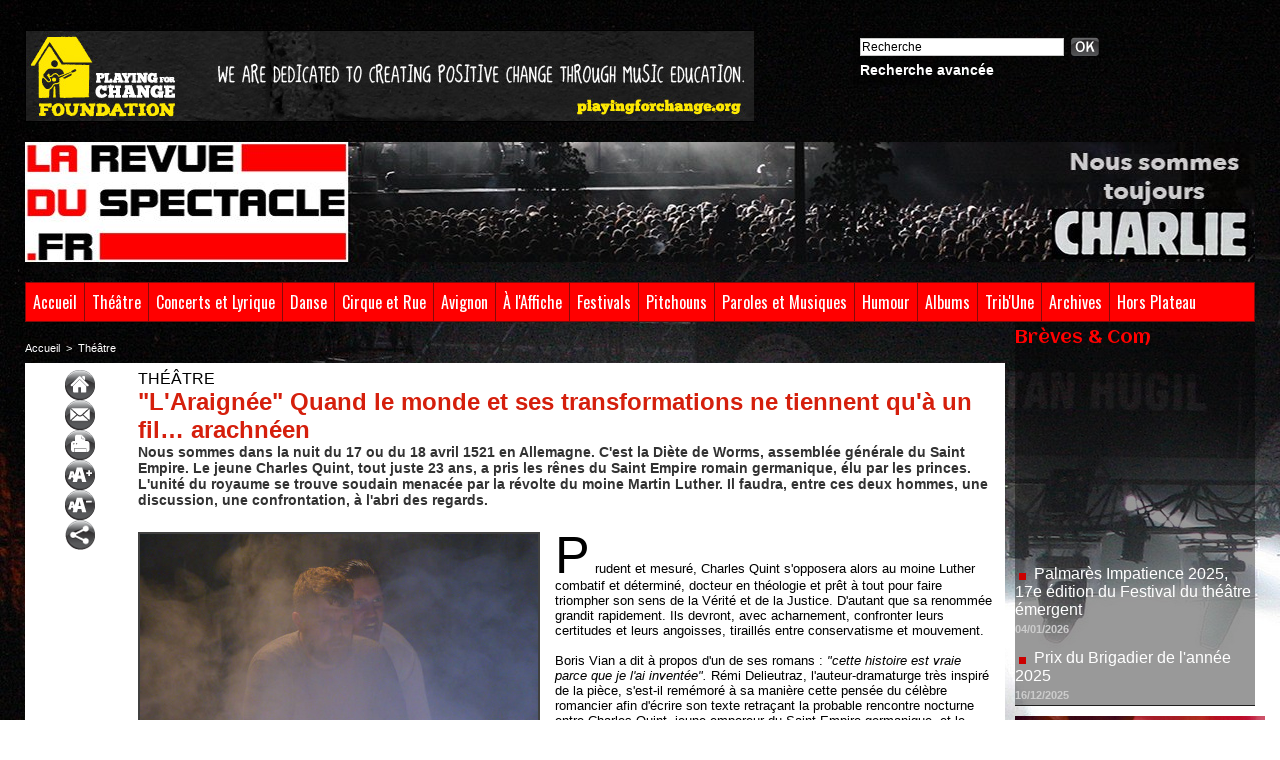

--- FILE ---
content_type: text/html; charset=UTF-8
request_url: https://www.larevueduspectacle.fr/L-Araignee-Quand-le-monde-et-ses-transformations-ne-tiennent-qu-a-un-fil-arachneen_a3538.html
body_size: 18596
content:
<!DOCTYPE html PUBLIC "-//W3C//DTD XHTML 1.0 Strict//EN" "http://www.w3.org/TR/xhtml1/DTD/xhtml1-strict.dtd">
<html xmlns="http://www.w3.org/1999/xhtml" xmlns:og="http://ogp.me/ns#"  xml:lang="fr" lang="fr">
<head>
<title>"L'Araignée" Quand le monde et ses transformations ne tiennent qu'à un fil… arachnéen</title>
 
<meta http-equiv="Content-Type" content="text/html; Charset=UTF-8" />
<meta name="author" lang="fr" content="Brigitte Corrigou" />
<meta name="keywords" content="araignée, Brigitte Corrigou, Charles Quint, chauveau, défense, diète, église, empire, germanique, gil chauveau, Hébertot, Julien Breda, la revue du spectacle, magazine, Martin Luther, Rémi Delieutraz, revue du spectacle, revueduspectacle, romain, scene, spectacle, studio, theatre, Worms" />
<meta name="description" content="Nous sommes dans la nuit du 17 ou du 18 avril 1521 en Allemagne. C'est la Diète de Worms, assemblée générale du Saint Empire. Le jeune Charles Quint, tout juste 23 ans, a pris les rênes du Sain..." />

<meta name="geo.position" content="48.6710424;2.3340589" />
<meta property="og:url" content="https://www.larevueduspectacle.fr/L-Araignee-Quand-le-monde-et-ses-transformations-ne-tiennent-qu-a-un-fil-arachneen_a3538.html" />
<meta name="image" property="og:image" content="https://www.larevueduspectacle.fr/photo/art/grande/71596404-49871205.jpg?v=1679669564" />
<meta property="og:type" content="article" />
<meta property="og:title" content="&quot;L'Araignée&quot; Quand le monde et ses transformations ne tiennent qu'à un fil… arachnéen" />
<meta property="og:description" content="Nous sommes dans la nuit du 17 ou du 18 avril 1521 en Allemagne. C'est la Diète de Worms, assemblée générale du Saint Empire. Le jeune Charles Quint, tout juste 23 ans, a pris les rênes du Saint Empire romain germanique, élu par les princes. L'unité du royaume se trouve soudain menacée par la..." />
<meta property="og:site_name" content="La Revue du Spectacle, le magazine des arts de la scène et du spectacle vivant. Infos théâtre, chanson, café-théâtre, cirque, arts de la rue, agenda, CD, etc." />
<meta property="twitter:card" content="summary_large_image" />
<meta property="twitter:image" content="https://www.larevueduspectacle.fr/photo/art/grande/71596404-49871205.jpg?v=1679669564" />
<meta property="twitter:title" content="&quot;L'Araignée&quot; Quand le monde et ses transformations ne tiennent qu'..." />
<meta property="twitter:description" content="Nous sommes dans la nuit du 17 ou du 18 avril 1521 en Allemagne. C'est la Diète de Worms, assemblée générale du Saint Empire. Le jeune Charles Quint, tout juste 23 ans, a pris les rênes du Sain..." />
<link rel="stylesheet" href="/var/style/style_1.css?v=1765908571" type="text/css" />
<link rel="stylesheet" media="only screen and (max-width : 800px)" href="/var/style/style_1101.css?v=1753028399" type="text/css" />
<link rel="stylesheet" href="/assets/css/gbfonts.min.css?v=1724246908" type="text/css">
<meta id="viewport" name="viewport" content="width=device-width, initial-scale=1.0, maximum-scale=1.0" />
<link id="css-responsive" rel="stylesheet" href="/_public/css/responsive.min.css?v=1731587507" type="text/css" />
<link rel="stylesheet" media="only screen and (max-width : 800px)" href="/var/style/style_1101_responsive.css?v=1753028399" type="text/css" />
<link rel="stylesheet" href="/var/style/style.3927778.css?v=1622214709" type="text/css" />
<link rel="stylesheet" href="/var/style/style.3927783.css?v=1331720497" type="text/css" />
<link href="https://fonts.googleapis.com/css?family=Oswald|Aclonica|Candal&display=swap" rel="stylesheet" type="text/css" />
<link rel="canonical" href="https://www.larevueduspectacle.fr/L-Araignee-Quand-le-monde-et-ses-transformations-ne-tiennent-qu-a-un-fil-arachneen_a3538.html" />
<link rel="amphtml" href="https://www.larevueduspectacle.fr/L-Araignee-Quand-le-monde-et-ses-transformations-ne-tiennent-qu-a-un-fil-arachneen_a3538.amp.html" />
<link rel="alternate" type="application/rss+xml" title="RSS" href="/xml/syndication.rss" />
<link rel="alternate" type="application/atom+xml" title="ATOM" href="/xml/atom.xml" />
<link rel="icon" href="/favicon.ico?v=1302883875" type="image/x-icon" />
<link rel="shortcut icon" href="/favicon.ico?v=1302883875" type="image/x-icon" />
<script src="/_public/js/jquery-1.8.3.min.js?v=1731587507" type="text/javascript"></script>
<script src="/_public/js/regie_pub.js?v=1731587507" type="text/javascript"></script>
<script src="/_public/js/jquery-tiptip.min.js?v=1731587507" type="text/javascript"></script>
<script src="/_public/js/jquery.tools-1.2.7.min.js?v=1731587507" type="text/javascript"></script>
<script src="/_public/js/compress_jquery.ibox.js?v=1731587507" type="text/javascript"></script>
<script src="/_public/js/form.js?v=1731587507" type="text/javascript"></script>
<script src="/_public/js/compress_fonctions.js?v=1731587507" type="text/javascript"></script>
<script type="text/javascript" src="//platform.linkedin.com/in.js">lang:fr_FR</script>
<script type="text/javascript">
/*<![CDATA[*//*---->*/
selected_page = ['article', ''];
selected_page = ['article', '71596404'];
var deploye28574672 = true;

function sfHover_28574672(id) {
	var func = 'hover';
	if ($('#css-responsive').length && parseInt($(window).width()) <= 800) { 
		func = 'click';
	}

	$('#' + id + ' li' + (func == 'click' ? ' > a' : '')).on(func, 
		function(e) { 
			var obj  = (func == 'click' ? $(this).parent('li') :  $(this));
			if (func == 'click') {
				$('#' + id + ' > li').each(function(index) { 
					if ($(this).attr('id') != obj.attr('id') && !$(this).find(obj).length) {
						$(this).find(' > ul:visible').each(function() { $(this).hide(); });
					}
				});
			}
			if(func == 'click' || e.type == 'mouseenter') { 
				if (obj.find('ul:first:hidden').length)	{
					sfHoverShow_28574672(obj); 
				} else if (func == 'click') {
					sfHoverHide_28574672(obj);
				}
				if (func == 'click' && obj.find('ul').length)	return false; 
			}
			else if (e.type == 'mouseleave') { sfHoverHide_28574672(obj); }
		}
	);
}
function sfHoverShow_28574672(obj) {
	obj.addClass('sfhover').css('z-index', 1000); obj.find('ul:first:hidden').each(function() { if ($(this).hasClass('lvl0')) $(this).show(); else $(this).show(); });
}
function sfHoverHide_28574672(obj) {
	obj.find('ul:visible').each(function() { if ($(this).hasClass('lvl0')) $(this).hide(); else $(this).hide();});
}
var oldTop_11096447, newTop_11096447, Timer_11096447, tmp_11096447 = 0, maxwidth_11096447;
var top_max, top_min;

function newsdefil_11096447(){
	 var img_newsdefil_11096447 = window.document.getElementById('img_newsdefil_11096447');
	 if (img_newsdefil_11096447 != null){
		 if (tmp_11096447 == 0){
			 top_max = 350;
			 top_min = 0;
			 window.document.getElementById('defilbox_11096447').style.top=top_max + 'px';
			 window.document.getElementById('defilbox_11096447').style.visibility='visible';
			 maxwidth_11096447 = img_newsdefil_11096447.offsetTop;
			 maxwidth_11096447 += top_max;
			 tmp_11096447 = 1;
		 }
		 else{
			 maxwidth_11096447 -= 2;
		 }
		 oldTop_11096447 = window.document.getElementById('defilbox_11096447').style.top;
		 pos = oldTop_11096447.indexOf('p');
		 if (pos > 0)	{ oldTop_11096447 = oldTop_11096447.substring(0,pos)*1;}
		 else		{ oldTop_11096447 = top_min;}
		 newTop_11096447 = newTop_11096447 * 1;
		 newTop_11096447 = oldTop_11096447 - 2;
		 if (maxwidth_11096447 < top_min)	{newTop_11096447 = top_max; tmp_11096447 = 0; window.document.getElementById('defilbox_11096447').style.visibility='hidden'}
		 window.document.getElementById('defilbox_11096447').style.top = newTop_11096447 + "px";
	 }
	 Timer_11096447 = setTimeout("newsdefil_11096447()", 40)
}

window.document.onload = newsdefil_11096447();



function popupCentrerBoutique(page, idp, largeur, hauteur, options) 
{
top=(screen.height-hauteur)/2;
left=(screen.width-largeur)/2;
newWin = window.open(page, "page"+idp,"top="+top+",left="+left+",width="+largeur+",height="+hauteur+","+options);
newWin.document.close();
newWin.focus();
}


 var GBRedirectionMode = 'IF_FOUND';
/*--*//*]]>*/

</script>
 
<!-- Perso tags -->
<!-- Quantcast Choice. Consent Manager Tag v2.0 (for TCF 2.0) -->
<script type="text/javascript" async=true>
(function() {
  var host = window.location.hostname;
  var element = document.createElement('script');
  var firstScript = document.getElementsByTagName('script')[0];
  var url = 'https://quantcast.mgr.consensu.org'
    .concat('/choice/', 'uX9-f71UuFExp', '/', host, '/choice.js')
  var uspTries = 0;
  var uspTriesLimit = 3;
  element.async = true;
  element.type = 'text/javascript';
  element.src = url;

  firstScript.parentNode.insertBefore(element, firstScript);

  function makeStub() {
    var TCF_LOCATOR_NAME = '__tcfapiLocator';
    var queue = [];
    var win = window;
    var cmpFrame;

    function addFrame() {
      var doc = win.document;
      var otherCMP = !!(win.frames[TCF_LOCATOR_NAME]);

      if (!otherCMP) {
        if (doc.body) {
          var iframe = doc.createElement('iframe');

          iframe.style.cssText = 'display:none';
          iframe.name = TCF_LOCATOR_NAME;
          doc.body.appendChild(iframe);
        } else {
          setTimeout(addFrame, 5);
        }
      }
      return !otherCMP;
    }

    function tcfAPIHandler() {
      var gdprApplies;
      var args = arguments;

      if (!args.length) {
        return queue;
      } else if (args[0] === 'setGdprApplies') {
        if (
          args.length > 3 &&
          args[2] === 2 &&
          typeof args[3] === 'boolean'
        ) {
          gdprApplies = args[3];
          if (typeof args[2] === 'function') {
            args[2]('set', true);
          }
        }
      } else if (args[0] === 'ping') {
        var retr = {
          gdprApplies: gdprApplies,
          cmpLoaded: false,
          cmpStatus: 'stub'
        };

        if (typeof args[2] === 'function') {
          args[2](retr);
        }
      } else {
        queue.push(args);
      }
    }

    function postMessageEventHandler(event) {
      var msgIsString = typeof event.data === 'string';
      var json = {};

      try {
        if (msgIsString) {
          json = JSON.parse(event.data);
        } else {
          json = event.data;
        }
      } catch (ignore) {}

      var payload = json.__tcfapiCall;

      if (payload) {
        window.__tcfapi(
          payload.command,
          payload.version,
          function(retValue, success) {
            var returnMsg = {
              __tcfapiReturn: {
                returnValue: retValue,
                success: success,
                callId: payload.callId
              }
            };
            if (msgIsString) {
              returnMsg = JSON.stringify(returnMsg);
            }
            if (event && event.source && event.source.postMessage) {
              event.source.postMessage(returnMsg, '*');
            }
          },
          payload.parameter
        );
      }
    }

    while (win) {
      try {
        if (win.frames[TCF_LOCATOR_NAME]) {
          cmpFrame = win;
          break;
        }
      } catch (ignore) {}

      if (win === window.top) {
        break;
      }
      win = win.parent;
    }
    if (!cmpFrame) {
      addFrame();
      win.__tcfapi = tcfAPIHandler;
      win.addEventListener('message', postMessageEventHandler, false);
    }
  };

  makeStub();

  var uspStubFunction = function() {
    var arg = arguments;
    if (typeof window.__uspapi !== uspStubFunction) {
      setTimeout(function() {
        if (typeof window.__uspapi !== 'undefined') {
          window.__uspapi.apply(window.__uspapi, arg);
        }
      }, 500);
    }
  };

  var checkIfUspIsReady = function() {
    uspTries++;
    if (window.__uspapi === uspStubFunction && uspTries < uspTriesLimit) {
      console.warn('USP is not accessible');
    } else {
      clearInterval(uspInterval);
    }
  };

  if (typeof window.__uspapi === 'undefined') {
    window.__uspapi = uspStubFunction;
    var uspInterval = setInterval(checkIfUspIsReady, 6000);
  }
})();
</script>
<!-- End Quantcast Choice. Consent Manager Tag v2.0 (for TCF 2.0) -->
<style type="text/css">
.mod_3927778 .resize {
	 max-width: 857.96px;
}

.mod_3927778 img, .mod_3927778 embed, .mod_3927778 table {
	 max-width: 864px;
}

.mod_3927778 .mod_3927778_pub {
	 min-width: 964px;
}

.mod_3927778 .mod_3927778_pub .cel1 {
	 padding: 0;
}

.mod_3927778 .photo.left .mod_3927778_pub, .mod_3927778 .photo.right .mod_3927778_pub {
	 min-width: 482px; margin: 15px 10px;
}

.mod_3927778 .photo.left .mod_3927778_pub {
	 margin-left: 0;
}

.mod_3927778 .photo.right .mod_3927778_pub {
	 margin-right: 0;
}

.mod_3927778 .para_49871205 .photo {
	 position: relative;
}

.mod_3927778 .legende_49871205 {
	 width: 398px;
}

.mod_3927778 .para_49871222 .photo {
	 position: relative;
}

.mod_3927778 .legende_49871222 {
	 width: 398px;
}

.mod_3927778 .para_49871286 .photo {
	 position: relative;
}


			#tiptip_holder {
				display: none;
				position: absolute;
				top: 0;
				left: 0;
				z-index: 99999;
			}
</style>

<!-- Google Analytics -->
<script type="text/javascript">

  var _gaq = _gaq || [];
  _gaq.push(['_setAccount', 'UA-27718399-1']);
  _gaq.push(['_trackPageview']);

  (function() {
    var ga = document.createElement('script'); ga.type = 'text/javascript'; ga.async = true;
    ga.src = ('https:' == document.location.protocol ? 'https://ssl' : 'http://www') + '.google-analytics.com/ga.js';
    var s = document.getElementsByTagName('script')[0]; s.parentNode.insertBefore(ga, s);
  })();

</script>
 
</head>

<body class="mep1 home">
<div id="z_col_130_responsive" class="responsive-menu">


<!-- MOBI_swipe 9665171 -->
<div id="mod_9665171" class="mod_9665171 wm-module fullbackground  module-MOBI_swipe">
	 <div class="entete"><div class="fullmod">
		 <span>La Revue du Spectacle, le magazine des arts de la scène et du spectacle vivant. Infos théâtre, chanson, café-théâtre, cirque, arts de la rue, agenda, CD, etc.</span>
	 </div></div>
	<div class="cel1">
		 <ul>
			 <li class="liens" data-link="home,"><a href="https://www.larevueduspectacle.fr/" >			 <span>
			 Accueil
			 </span>
</a></li>
			 <li class="liens" data-link="rubrique,278663"><a href="/Theatre_r1.html" >			 <span>
			 Théâtre
			 </span>
</a></li>
			 <li class="liens" data-link="rubrique,1136233"><a href="/Danse_r19.html" >			 <span>
			 Danse
			 </span>
</a></li>
			 <li class="liens" data-link="rubrique,278664"><a href="/Humour_r4.html" >			 <span>
			 Humour
			 </span>
</a></li>
			 <li class="liens" data-link="rubrique,315587"><a href="/Trib-Une_r13.html" >			 <span>
			 Trib'Une
			 </span>
</a></li>
			 <li class="liens" data-link="rubrique,333998"><a href="/Coulisses-Cie_r15.html" >			 <span>
			 Coulisses &amp; Cie
			 </span>
</a></li>
			 <li class="liens" data-link="rubrique,14645019"><a href="/Avignon-2025_r30.html" >			 <span>
			 Avignon 2025
			 </span>
</a></li>
			 <li class="liens" data-link="rubrique,278665"><a href="/A-l-affiche_r5.html" >			 <span>
			 À l'Affiche
			 </span>
</a></li>
			 <li class="liens" data-link="rubrique,279654"><a href="/Festivals_r6.html" >			 <span>
			 Festivals
			 </span>
</a></li>
		 </ul>
	</div>
</div>
</div>
<div id="main-responsive">

<div id="main">
<table id="main_table_inner" cellspacing="0">
<tr>
<td class="z_col0_td_inner z_td_colonne" colspan="2">
<div id="z_col0">
	 <div class="z_col0_inner">
<div id="z_col0_responsive" class="module-responsive">

<!-- MOBI_titre 9665170 -->
<div id="mod_9665170" class="mod_9665170 module-MOBI_titre">
<div class="tablet-bg">
<div onclick="swipe()" class="swipe gbicongeneric icon-gbicongeneric-button-swipe-list"></div>
	 <a class="image mobile" href="https://www.larevueduspectacle.fr"><img src="https://www.larevueduspectacle.fr/photo/iphone_titre_9665170.png?v=1509184560" alt="La Revue du Spe"  title="La Revue du Spe" /></a>
	 <a class="image tablet" href="https://www.larevueduspectacle.fr"><img src="https://www.larevueduspectacle.fr/photo/ipad_titre_9665170.png?v=1487606617" alt="La Revue du Spe"  title="La Revue du Spe" /></a>
</div>
</div>
</div>
		 <div class="inner">
<!-- ********************************************** ZONE TITRE ********************************************** -->
<table cellpadding="0" cellspacing="0" id="mod_3927803" class="mod_3927803 wm-module module-responsive  module-combo nb-modules-2" style="position:relative">
<tr>
<td class="celcombo1">
<!-- pub 3927976 -->
<div id="ecart_before_3927976" class="ecart_col0 " style="display:none"><hr /></div>
<div id="mod_3927976" class="mod_3927976 wm-module fullbackground  module-pub">
	 <div class="cel1"><div class="fullmod">
		 <div id="pub_3927976_content">
		 <a target="_blank"  href="https://www.larevueduspectacle.fr/ads/54614/" rel="nofollow"><img width="728" height="90" src="https://www.larevueduspectacle.fr/photo/pfcf_banner_728x90_v02_cd1_1.jpg?v=1683791372" class="image" alt="" /></a>
		 </div>
	 </div></div>
</div>
</td>
<td class="celcombo2">
<!-- recherche 10094773 -->
<div id="ecart_before_10094773" class="ecart_col0 " style="display:none"><hr /></div>
<div id="mod_10094773" class="mod_10094773 wm-module fullbackground  recherche type-1">
	 <form id="form_10094773" action="/search/" method="get" enctype="application/x-www-form-urlencoded" >
		 <div class="cel1">
			 			 <span><span class="cel">
<input type="text" style="width:200px" id="keyword_safe_10094773" name="keyword_safe_10094773" value="Recherche" class="button" onfocus="this.style.display='none'; document.getElementById('keyword_10094773').style.display='inline'; document.getElementById('keyword_10094773').focus()" /><input type="text" style="display:none;width:200px" id="keyword_10094773" name="keyword" value="" class="button" onblur="if (this.value == '') {this.style.display='none'; document.getElementById('keyword_safe_10094773').style.display='inline';}"  />			 </span><span class="cel">
<input type="image" src="/_images/icones/ok_6.png?v=1731587505" alt="OK" title="OK" />
			 </span></span>
			 <div class="avance" style="margin-top:5px">
				 <a href="/search/?avance=1">Recherche avancée</a>
			 </div>
		 </div>
	 </form>
</div>
</td>
</tr>
</table>
<div id="ecart_after_3927803" class="ecart_col0"><hr /></div>

<!-- titre 3927975 -->
<div id="ecart_before_3927975" class="ecart_col0 " style="display:none"><hr /></div>
<div id="mod_3927975" class="mod_3927975 wm-module fullbackground "><div class="fullmod">
	 <div class="titre_image"><a href="https://www.larevueduspectacle.fr/"><img src="/photo/titre_3927975.jpg?v=1736081855" alt="La Revue du Spectacle, le magazine de tous les arts de la scène et du spectacle vivant. Infos théâtre, chanson, café-théâtre, arts de la rue, agenda, CD, etc." title="La Revue du Spectacle, le magazine de tous les arts de la scène et du spectacle vivant. Infos théâtre, chanson, café-théâtre, arts de la rue, agenda, CD, etc." class="image"/></a></div>
</div></div>
<div id="ecart_after_3927975" class="ecart_col0"><hr /></div>

<!-- menu_deployable 28574672 -->
<div id="ecart_before_28574672" class="ecart_col0 " style="display:none"><hr /></div>
<div id="mod_28574672" class="mod_28574672 module-menu_deployable wm-module fullbackground  colonne-a type-2 background-cell- " >
	 <div class="main_menu">
		 <ul id="menuliste_28574672">
			 <li data-link="home," class=" titre first" id="menuliste_28574672_1"><a href="https://www.larevueduspectacle.fr/" >Accueil</a></li>
			 <li data-link="rubrique,278663" class=" titre" id="menuliste_28574672_2"><a href="/Theatre_r1.html" >Théâtre</a></li>
			 <li data-link="rubrique,342369" class=" titre" id="menuliste_28574672_3"><a href="/Concerts-Lyrique_r16.html" >Concerts et Lyrique</a>
			 	 <ul class="lvl0 ">
					 <li class="stitre responsive" style="display:none"><a href="/Concerts-Lyrique_r16.html" ><span class="fake-margin" style="display:none">&nbsp;</span>Concerts et Lyrique</a></li>
					 <li data-link="rubrique,439136" class=" stitre" ><a href="/Lyrique_r18.html" ><span class="fake-margin" style="display:none">&nbsp;</span>Lyrique</a></li>
					 <li data-link="rubrique,439135" class=" stitre slast" ><a href="/Concerts_r17.html" ><span class="fake-margin" style="display:none">&nbsp;</span>Concerts</a></li>
				 </ul>
			 </li>
			 <li data-link="rubrique,1136233" class=" titre" id="menuliste_28574672_4"><a href="/Danse_r19.html" >Danse</a></li>
			 <li data-link="rubrique,3209175" class=" titre" id="menuliste_28574672_5"><a href="/Cirque-Rue_r22.html" >Cirque et Rue</a></li>
			 <li data-link="rubrique,14645019" class=" titre" id="menuliste_28574672_6"><a href="/Avignon-2025_r30.html" >Avignon</a>
			 	 <ul class="lvl0 ">
					 <li class="stitre responsive" style="display:none"><a href="/Avignon-2025_r30.html" ><span class="fake-margin" style="display:none">&nbsp;</span>Avignon</a></li>
					 <li data-link="rubrique,14645019" class=" stitre" ><a href="/Avignon-2025_r30.html" ><span class="fake-margin" style="display:none">&nbsp;</span>Avignon 2025</a></li>
					 <li data-link="rubrique,12746337" class=" stitre" ><a href="/Avignon-2024_r29.html" ><span class="fake-margin" style="display:none">&nbsp;</span>Avignon 2024</a></li>
					 <li data-link="rubrique,11664098" class=" stitre" ><a href="/Avignon-2023_r27.html" ><span class="fake-margin" style="display:none">&nbsp;</span>Avignon 2023</a></li>
					 <li data-link="rubrique,9994565" class=" stitre" ><a href="/Avignon-2022_r26.html" ><span class="fake-margin" style="display:none">&nbsp;</span>Avignon 2022</a></li>
					 <li data-link="rubrique,8547478" class=" stitre" ><a href="/Avignon-2021_r25.html" ><span class="fake-margin" style="display:none">&nbsp;</span>Avignon 2021</a></li>
					 <li data-link="rubrique,5179275" class=" stitre" ><a href="/Avignon-2019_r24.html" ><span class="fake-margin" style="display:none">&nbsp;</span>Avignon 2019</a></li>
					 <li data-link="rubrique,3173845" class=" stitre" ><a href="/Avignon-2018_r21.html" ><span class="fake-margin" style="display:none">&nbsp;</span>Avignon 2018</a></li>
					 <li data-link="rubrique,1586091" class=" stitre slast" ><a href="/Avignon-2017_r20.html" ><span class="fake-margin" style="display:none">&nbsp;</span>Avignon 2017</a></li>
				 </ul>
			 </li>
			 <li data-link="rubrique,278665" class=" titre" id="menuliste_28574672_7"><a href="/A-l-affiche_r5.html" >À l'Affiche</a>
			 	 <ul class="lvl0 ">
					 <li class="stitre responsive" style="display:none"><a href="/A-l-affiche_r5.html" ><span class="fake-margin" style="display:none">&nbsp;</span>À l'Affiche</a></li>
					 <li data-link="rubrique,278665" class=" stitre" ><a href="/A-l-affiche_r5.html" ><span class="fake-margin" style="display:none">&nbsp;</span>À l'Affiche</a></li>
					 <li data-link="rubrique,5172329" class=" stitre" ><a href="/A-l-affiche-bis_r23.html" ><span class="fake-margin" style="display:none">&nbsp;</span>À l'Affiche bis</a></li>
					 <li data-link="rubrique,11726657" class=" stitre" ><a href="/A-l-affiche-ter_r28.html" ><span class="fake-margin" style="display:none">&nbsp;</span>À l'affiche ter</a></li>
					 <li data-link="agenda,all" class=" stitre slast" ><a href="/agenda/" ><span class="fake-margin" style="display:none">&nbsp;</span>Agenda</a></li>
				 </ul>
			 </li>
			 <li data-link="rubrique,279654" class=" titre" id="menuliste_28574672_8"><a href="/Festivals_r6.html" >Festivals</a></li>
			 <li data-link="rubrique,279707" class=" titre" id="menuliste_28574672_9"><a href="/Pitchouns_r7.html" >Pitchouns</a></li>
			 <li data-link="rubrique,279932" class=" titre" id="menuliste_28574672_10"><a href="/Paroles-Musique_r8.html" >Paroles et Musiques</a></li>
			 <li data-link="rubrique,278664" class=" titre" id="menuliste_28574672_11"><a href="/Humour_r4.html" >Humour</a></li>
			 <li data-link="rubrique,331694" class=" titre" id="menuliste_28574672_12"><a href="/CedeDevede_r14.html" >Albums</a></li>
			 <li data-link="rubrique,315587" class=" titre" id="menuliste_28574672_13"><a href="/Trib-Une_r13.html" >Trib'Une</a></li>
			 <li data-link="rubrique,305720" class=" titre" id="menuliste_28574672_14"><a href="/Archives_r11.html" >Archives</a>
			 	 <ul class="lvl0 ">
					 <li class="stitre responsive" style="display:none"><a href="/Archives_r11.html" ><span class="fake-margin" style="display:none">&nbsp;</span>Archives</a></li>
					 <li data-link="externe,https://www.larevueduspectacle.com/actu_scene_2.html" class=" stitre" ><a href="https://www.larevueduspectacle.com/actu_scene_2.html" ><span class="fake-margin" style="display:none">&nbsp;</span>2010/2011</a></li>
					 <li data-link="externe,http://rds.ouvaton.org/theatre/theatr.html" class=" stitre" ><a href="http://rds.ouvaton.org/theatre/theatr.html" ><span class="fake-margin" style="display:none">&nbsp;</span>2002/2003</a></li>
					 <li data-link="rubrique,305720" class=" stitre slast" ><a href="/Archives_r11.html" ><span class="fake-margin" style="display:none">&nbsp;</span>Collectors</a></li>
				 </ul>
			 </li>
			 <li data-link="rubrique,333998" class=" titre last" id="menuliste_28574672_15"><a href="/Coulisses-Cie_r15.html" >Hors Plateau</a>
			 	 <ul class="lvl0 ">
					 <li class="stitre responsive" style="display:none"><a href="/Coulisses-Cie_r15.html" ><span class="fake-margin" style="display:none">&nbsp;</span>Hors Plateau</a></li>
					 <li data-link="rubrique,333998" class=" stitre" ><a href="/Coulisses-Cie_r15.html" ><span class="fake-margin" style="display:none">&nbsp;</span>Coulisses et Cie</a></li>
					 <li data-link="rubrique,300212" class=" stitre" ><a href="/Piece-du-boucher_r10.html" ><span class="fake-margin" style="display:none">&nbsp;</span>Pièce du Boucher</a></li>
					 <li data-link="rubrique,282557" class=" stitre" ><a href="/RV-du-Jour_r9.html" ><span class="fake-margin" style="display:none">&nbsp;</span>RV du Jour</a></li>
					 <li data-link="rubrique,312935" class=" stitre" ><a href="/Coin-de-l-oeil_r12.html" ><span class="fake-margin" style="display:none">&nbsp;</span>Coin de l'Œil</a></li>
					 <li data-link="breve," class=" stitre slast" ><a href="/notes/" ><span class="fake-margin" style="display:none">&nbsp;</span>Brèves </a></li>
				 </ul>
			 </li>
		 </ul>
	 <div class="break" style="_height:auto;"></div>
	 </div>
	 <div class="clear"></div>
	 <script type="text/javascript">sfHover_28574672('menuliste_28574672')</script>
</div>
<!-- ********************************************** FIN ZONE TITRE ****************************************** -->
		 </div>
	 </div>
</div>
</td>
</tr>

<tr class="tr_median">
<td class="z_col1_td_inner z_td_colonne main-colonne">
<!-- ********************************************** COLONNE 1 ********************************************** -->
<div id="z_col1" class="z_colonne">
	 <div class="z_col1_inner z_col_median">
		 <div class="inner">
<div id="breads" class="breadcrump breadcrumbs">
	 <a href="https://www.larevueduspectacle.fr/">Accueil</a>
	 <span class="sepbread">&nbsp;&gt;&nbsp;</span>
	 <a href="/Theatre_r1.html">Théâtre</a>
	 <div class="clear separate"><hr /></div>
</div>
<div id="mod_3927778" class="mod_3927778 wm-module fullbackground  page2_article article-3538">
	 <div class="cel1">
		 <div class="inner">
	 <div class="col_left" style='overflow:visible'>
		 <div class="boutons_colonne"><a class="bt-home" href="https://www.larevueduspectacle.fr/"><img src="/_images/icones/bt_home_6.png?v=1731587505" class="image middle" alt="" title=""  /></a><br /><a class="bt-mail" rel="nofollow" href="/send/71596404/"><img src="/_images/icones/bt_mail_6.png?v=1731587505" class="image middle" alt="" title=""  /></a><br /><a class="bt-print" rel="nofollow" onclick="window.open(this.href,'_blank', 'width=600, height=800, scrollbars=yes, menubar=yes, resizable=yes');return false;" href="/L-Araignee-Quand-le-monde-et-ses-transformations-ne-tiennent-qu-a-un-fil-arachneen_a3538.html?print=1"><img src="/_images/icones/bt_print_6.png?v=1731587505" class="image middle" alt="" title=""  /></a><br /><a class="bt-plus" href="javascript:void(0)" onclick="javascript:setSize(10, 'access')"><img src="/_images/icones/bt_fontplus_6.png?v=1731587505" class="image pointer middle" alt="Augmenter la taille du texte" title="Augmenter la taille du texte"  /></a><br /><a class="bt-moins" href="javascript:void(0)" onclick="javascript:setSize(-10, 'access')"><img src="/_images/icones/bt_fontmoins_6.png?v=1731587505" class="image pointer middle" alt="Diminuer la taille du texte" title="Diminuer la taille du texte"  /></a><br /><a class="bt-share" href="javascript:void(0)" id="share_article_3927778"><img src="/_images/icones/bt_share_6.png?v=1731587505" class="image middle" alt="Partager" title="Partager"  /></a>
</div></div>
<div class="col_right" style='overflow:visible'>
	 <div class="article">
		 <div class="entete_liste">
			 <div class="access">Théâtre</div>
		 </div>
		 <div class="titre">
			 <h1 class="access">
				 "L'Araignée" Quand le monde et ses transformations ne tiennent qu'à un fil… arachnéen
			 </h1>
		 </div>
		 <div class="chapeau" style="">
			 <h3 class="access">
				 Nous sommes dans la nuit du 17 ou du 18 avril 1521 en Allemagne. C'est la Diète de Worms, assemblée générale du Saint Empire. Le jeune Charles Quint, tout juste 23 ans, a pris les rênes du Saint Empire romain germanique, élu par les princes. L'unité du royaume se trouve soudain menacée par la révolte du moine Martin Luther. Il faudra, entre ces deux hommes, une discussion, une confrontation, à l'abri des regards.
			 </h3>
		 </div>
		 <br class="texte clear" />
	 <div class="entry-content instapaper_body">
		 <br id="sep_para_1" class="sep_para access"/>
		 <div id="para_1" class="para_49871205 resize" style="">
			 <div class="photo shadow left">
				 <a href="javascript:void(0)" rel="https://www.larevueduspectacle.fr/photo/art/grande/71596404-49871205.jpg?v=1679669564&amp;ibox" title="© Ostra Production."><img class="responsive"  style="display:none" src="https://www.larevueduspectacle.fr/photo/art/grande/71596404-49871205.jpg?v=1679669564" alt="© Ostra Production." title="© Ostra Production." />
<img class="not-responsive"  src="https://www.larevueduspectacle.fr/photo/art/default/71596404-49871205.jpg?v=1679669565" alt="© Ostra Production." title="© Ostra Production."  /></a>
				 <div class="legende legende_49871205">
					 © Ostra Production.
				 </div>
			 </div>
			 <div class="texte">
				 <div class="access firstletter">
					 Prudent et mesuré, Charles Quint s'opposera alors au moine Luther combatif et déterminé, docteur en théologie et prêt à tout pour faire triompher son sens de la Vérité et de la Justice. D'autant que sa renommée grandit rapidement. Ils devront, avec acharnement, confronter leurs certitudes et leurs angoisses, tiraillés entre conservatisme et mouvement.					 <br />
					 					 <br />
					 Boris Vian a dit à propos d'un de ses romans : <span style="font-style:italic">&quot;cette histoire est vraie parce que je l'ai inventée&quot;.</span> Rémi Delieutraz, l'auteur-dramaturge très inspiré de la pièce, s'est-il remémoré à sa manière cette pensée du célèbre romancier afin d'écrire son texte retraçant la probable rencontre nocturne entre Charles Quint, jeune empereur du Saint Empire germanique, et le moine théologien Martin Luther, réformateur d'une église corrompue qu'il condamne d'être assouvie par le pape ?					 <br />
					 					 <br />
					 Il se pourrait bien que de telles rencontres entre chefs d'État ou autres hommes politiques de haut rang aient toujours lieu ainsi de nos jours pour sceller le destin du peuple, décider de son sort, arbitrer telles ou telles décisions et bouleverser peut-être le cours de l'Histoire ! Qui peut le savoir à part eux-mêmes ?					 <br />
					 					 <br />
					 Dès le début de ce spectacle exceptionnel, le ton est donné, emprisonnant déjà d'une certaine manière le spectateur dans un huis clos qui grossira au fil de la représentation. Il fait vraiment très sombre, tout le décor est noir et seule une cruche d'époque pourrait nous rappeler que nous ne sommes pas au XXIe siècle. Une brume blanche surnage sur le plateau, laissant apparaître pourtant la fine silhouette d'un homme en costume. C'est le comédien Jean-Nicolas Gaitte sous les traits de Charles Quint dont quelque chose nous laisse deviner que la présence immobile ne le restera pas.					 <br />
					 					 <br />
					 La suite de la représentation le confirmera. La puissance d'interprétation du comédien est vertigineuse et bouleversante. On peut se demander ce que le vrai Charles Quint penserait de son double contemporain tant il est imprégné dans ses propos de véracité et de force de conviction. Sa performance théâtrale est éblouissante, d'une intensité à couper le souffle.
				 </div>
			 </div>
			 <div class="clear"></div>
		 </div>
		 <br id="sep_para_2" class="sep_para access"/>
		 <div id="para_2" class="para_49871222 resize" style="">
			 <div class="photo shadow right">
				 <a href="javascript:void(0)" rel="https://www.larevueduspectacle.fr/photo/art/grande/71596404-49871222.jpg?v=1679669643&amp;ibox" title="© Ostra Production."><img class="responsive" loading="lazy"  style="display:none" src="https://www.larevueduspectacle.fr/photo/art/grande/71596404-49871222.jpg?v=1679669643" alt="© Ostra Production." title="© Ostra Production." />
<img class="not-responsive" loading="lazy"  src="https://www.larevueduspectacle.fr/photo/art/default/71596404-49871222.jpg?v=1679669645" alt="© Ostra Production." title="© Ostra Production."  /></a>
				 <div class="legende legende_49871222">
					 © Ostra Production.
				 </div>
			 </div>
			 <div class="texte">
				 <div class="access firstletter">
					 La musique sourde et redondante composée par Soliman Doré associée à la scénographie épurée de Julien Breda plonge le public dans un espace glaçant duquel surgit très vite une sublime voix, franche, posée et déterminée. Il s'agit de Luther, vêtu d'une longue toge, interprété par un Maxime Gleize époustouflant lui aussi.					 <br />
					 					 <br />
					 Même interrogation de notre part pour ce comédien quant à son imprégnation avec le vrai Martin Luther. Que penserait-il lui aussi de cet acteur contemporain retraçant de façon si engagée et viscérale sa détermination sans failles à sauver le peuple ?					 <br />
					 Beaucoup de bien probablement…					 <br />
					 					 <br />
					 Dans cette pièce, quelque chose d'indéfinissable plonge le spectateur directement sur scène, sous les lustres d'un lointain palais royal sous lesquels deux hommes s'affrontent dans une joute verbale vertigineuse, tant du point de vue de l'écriture du texte que de l'interprétation, texte de Rémi Delieutraz d'une puissance troublante. Bien lui en a pris de séjourner quelque temps à Worms en Allemagne et d'avoir imaginé cette confrontation historique, car nous aurions raté là un moment humaniste et théâtral hors norme.					 <br />
					 					 <br />
					 Les enjeux de cette rencontre nocturne, sous la plume acérée de l'auteur, dépassent le simple cadre historique de l'époque, même si le spectateur ne le réalise pas immédiatement tant le jeu des deux comédiens l'emporte et ne la lâche pas une seconde. Il lui faut un peu de recul pour réaliser à quel point de semblables scénarios se trament certainement encore de nos jours.					 <br />
					 Là sont la force et la puissance théâtrale quand elle est maîtrisée à ce point…					 <br />
					 					 <br />
					 La réforme de Luther a mis l'Empire en danger, mais il est déterminé : <span style="font-style:italic">&quot;Ma cause est juste ! Je dois sauver l'église du péché&quot;</span>, dira Martin Luther ! Cela ne nous rappelle pas ce quelque chose qui se joue en ce moment dans notre pays, quand bien même il ne s'agit pas de sauver l'église cette fois-ci, mais une nation tout entière.					 <br />
					 					 <br />
					 Ce huis clos historique est manié de main de maître par quatre hommes remarquablement brillants et érudits, chacun à sa manière : les deux comédiens, Jean-Nicolas Gaitte et Maxime Gleizes, l'auteur Rémi Delieutraz et le metteur en scène Julien Breda.					 <br />
					 Puissent ces quatre individus se retrouver un jour prochain et nous proposer encore un moment de théâtre et d'écriture semblable.					 <br />
					 					 <br />
					 Ne ratez pas &quot;L'Araignée&quot; au Studio Hébertot. Que vous soyez dans la rue en ce moment pour revendiquer vos droits et vos espérances - ou pas -, allez découvrir à quel point le monde et ses transformations peuvent bien souvent ne tenir qu'à un fil !					 <br />
					 Peut-être tout simplement celui d'une araignée…
				 </div>
			 </div>
			 <div class="clear"></div>
		 </div>
		 <div id="intertitre_3" class="intertitre before_ resize" style="margin-bottom:10px">
			 <br class="access"/>
			 <h2 class="access">"L'Araignée 1521. Achever l'Empire"</h2>
		 </div>
		 <div id="para_3" class="para_49871286 resize" style="">
			 <div class="texte">
				 <div class="access firstletter">
					 Texte : Rémi Delieutraz, responsable de la Librairie Théâtrale à Paris.					 <br />
					 Texte édité aux Éditions L'Œil du Prince.					 <br />
					 Mise en scène : Julien Breda.					 <br />
					 Avec : Jean-Nicolas Gaitte et Maxime Gleizes.					 <br />
					 Création son : Soliman Doré.					 <br />
					 Lumières : Amélie Mao.					 <br />
					 Par la Compagnie La Défense.					 <br />
					 Durée : 1 h 05.					 <br />
					 					 <br />
					  <span class="fluo_jaune">Du 5 février au 4 avril 2023.</span>					 <br />
					 Lundi et mardi à 19 h, dimanche à 17 h.					 <br />
					 Studio Hébertot, Paris 17e, 01 42 93 13 04.					 <br />
					 <a class="liens" href="https://studiohebertot.com/" target="_blank">&gt;&gt; studiohebertot.com</a>
				 </div>
			 </div>
			 <div class="clear"></div>
		 </div>
	 </div>
		 <br class="texte clear" />
		 <div class="real-auteur auteur">
			 <div class="access">Brigitte Corrigou</div>
		 </div>
		 <div id="date" class="date">
			 <div class="access">Mercredi 22 Mars 2023</div>
		 </div>
<iframe class="sharing" src="//www.facebook.com/plugins/like.php?href=https%3A%2F%2Fwww.larevueduspectacle.fr%2FL-Araignee-Quand-le-monde-et-ses-transformations-ne-tiennent-qu-a-un-fil-arachneen_a3538.html&amp;layout=button_count&amp;show_faces=false&amp;width=100&amp;action=like&amp;colorscheme=light" scrolling="no" frameborder="0" allowTransparency="true" style="float:left; border:none; overflow:hidden; width:105px; height:20px;"></iframe>
<iframe class="sharing" allowtransparency="true" frameborder="0" scrolling="no" src="//platform.twitter.com/widgets/tweet_button.html?url=http%3A%2F%2Fxfru.it%2FIiP4oS&amp;counturl=https%3A%2F%2Fwww.larevueduspectacle.fr%2FL-Araignee-Quand-le-monde-et-ses-transformations-ne-tiennent-qu-a-un-fil-arachneen_a3538.html&amp;text=%22L%27Araign%C3%A9e%22%20Quand%20le%20monde%20et%20ses%20transformations%20ne%20tiennent%20qu%27%C3%A0%20un%20fil%E2%80%A6%20arachn%C3%A9en&amp;count=horizontal" style="float:left;width:115px; height:20px;"></iframe>
<div class="sharing" style="float: left; width:115px; height:20px;">
<script type="IN/Share" data-url="https://www.larevueduspectacle.fr/L-Araignee-Quand-le-monde-et-ses-transformations-ne-tiennent-qu-a-un-fil-arachneen_a3538.html" data-counter="right"></script>
</div>
<div class="sharing" style="float: left; width:115px; height:20px;">
<a href="//pinterest.com/pin/create/button/?url=https%3A%2F%2Fwww.larevueduspectacle.fr%2FL-Araignee-Quand-le-monde-et-ses-transformations-ne-tiennent-qu-a-un-fil-arachneen_a3538.html&amp;media=https%3A%2F%2Fwww.larevueduspectacle.fr%2Fphoto%2Fart%2Flarge%2F71596404-49871205.jpg%3Fv%3D1679669564&amp;description=%22L%27Araign%C3%A9e%22+Quand+le+monde+et+ses+transformations+ne+tiennent+qu%27%C3%A0+un+fil%E2%80%A6+arachn%C3%A9en" data-pin-do="buttonPin" data-pin-config="beside"><img border="0" src="//assets.pinterest.com/images/pidgets/pin_it_button.png" title="Pin It" /></a>
</div>
<div class="clear"></div>
 <div style="display:none" id="hidden_fields"></div>

		 <br />
		 <!-- page2_commentaire -->
		 <a id="comments"></a>
		 <div id="mod_3927783" class="param_commentaire mod_3927783 wm-module fullbackground ">
			 <div class="cel1">
				 <a id="last_comment"></a>
			 <div id="div_form_comment">
				 <a id="infoscom"></a>
				 <div id="infos_fond_div" style="display:none;"></div>
				 <div id="title_new_comment" class="infos">Nouveau commentaire : </div>
				 <form id="form_comment" action="/L-Araignee-Quand-le-monde-et-ses-transformations-ne-tiennent-qu-a-un-fil-arachneen_a3538.html#last_comment" method="post" accept-charset="UTF-8">
					 <div class="infos encadre">
						 <input type="hidden" name="action" value="article" />
						 <input type="hidden" name="id_article" value="71596404" />
						 <input type="hidden" name="id_article_reel" value="71596404" />
						 <input type="hidden" name="ajout_commentaire" value="oui" />
						 <input type="hidden" name="type_enreg" value="" />
						 <input type="hidden" name="type" value="" />
						 <div class="form">
				 <div id="inputs">
					<div id="div_a_pseudo" style="">
<label style="">Nom * :</label>
<div class="inputrow" style="">
	 <input class="button" onfocus="del_error(this.id)" type="text" id="a_pseudo" name="a_pseudo" value=""  maxlength="250" />
	 <div id="error_a_pseudo" class="error"></div>
</div>
<div class="inforow"> </div>
</div>
<div class="break"></div>
					<div id="div_a_email" style="">
<label style="">Adresse email (non publiée) * :</label>
<div class="inputrow" style="">
	 <input class="button" onfocus="del_error(this.id)" type="text" id="a_email" name="a_email" value=""  maxlength="120" />
	 <div id="error_a_email" class="error"></div>
</div>
<div class="inforow"> </div>
</div>
<div class="break"></div>
					<div id="div_a_url" style="">
<label style="">Site web :</label>
<div class="inputrow" style="">
	 <input class="button" onfocus="del_error(this.id)" type="text" id="a_url" name="a_url" value=""  />
	 <div id="error_a_url" class="error"></div>
</div>
<div class="inforow"> </div>
</div>
<div class="break"></div>
				 </div>
				 <label style="display:block;margin-bottom:3px">Commentaire * :</label>
				 <div class="inputrow" style="padding-top:5px">
					 <textarea id="a_commentaire" class="button" onfocus="del_error('a_commentaire')" name="a_commentaire" rows="8"></textarea>
					 <div id="error_a_commentaire" class="error"></div>
				 </div>
			 <div class="clear"></div>
				 <div id="notify">
					<div class="radiorow">
		 <input type="checkbox" name="a_notify" id="a_notify" value="yes"  /> <label for="a_notify" class="champ" style="display:inline">Me notifier l'arrivée de nouveaux commentaires</label><br/>
		 <div id="error_a_notify" class="error"></div>
</div>
<div class="break"></div>
				 </div>
						 </div>
						 <div class="submit" style="margin:10px 0">
							 <input type="submit" value="Ajouter" class="button2" />
						 </div>
					 </div>
				 </form>
			 </div>
		 </div>
		 </div>
 
		 <div id="entete_liste">
		 <br />
		 <div class="entete_liste">
			 <div class="access" style="padding-top:5px">Dans la même rubrique :</div>
		 </div>
		 <div class="break" style="padding-bottom: 10px"></div>
		 <div class="titre_liste first">
			 <h3 class="access">
			 <a class="access" href="/Dans-L-Ange-du-foyer--Emma-Dante-sans-pincettes-et-sans-pitie-et-reussi-a-rire-de-l-intolerable_a4454.html">Dans "L'Ange du foyer", Emma Dante, sans pincettes et sans pitié et réussi à rire de l'intolérable</a>
			 <span class="access"> - 19/01/2026</span>			 </h3>
		 </div>
		 <div class="titre_liste">
			 <h3 class="access">
			 <a class="access" href="/Rumba-David-Murgia-fait-voltiger-les-mots-et-donne-aux-delaisses-de-nos-societes-des-allures-de-saints_a4453.html">"Rumba" David Murgia fait voltiger les mots et donne aux délaissés de nos sociétés des allures de saints</a>
			 <span class="access"> - 16/01/2026</span>			 </h3>
		 </div>
		 <div class="titre_liste">
			 <h3 class="access">
			 <a class="access" href="/Ecorces-Polar-forestier-Un-moment-de-theatre-d-une-grande-poesie-ecologique-hautement-necessaire_a4452.html">"Écorces, Polar forestier" Un moment de théâtre d'une grande poésie écologique hautement nécessaire</a>
			 <span class="access"> - 15/01/2026</span>			 </h3>
		 </div>
		 <div class="titre_liste">
			 <h3 class="access">
			 <a class="access" href="/Antoine-et-Cleopatre-Et-Tiago-Rodrigues-re-crea-le-couple-mythique_a4450.html">"Antoine et Cléopâtre"… Et Tiago Rodrigues (re)créa le couple mythique</a>
			 <span class="access"> - 13/01/2026</span>			 </h3>
		 </div>
		 <div class="titre_liste">
			 <h3 class="access">
			 <a class="access" href="/Vie-et-Destin--liberte-et-soumission-au-coeur-de-la-bataille-de-Stalingrad-les-desillusions-de-l-ideologie_a4449.html">"Vie et Destin", liberté et soumission, au cœur de la bataille de Stalingrad, les désillusions de l'idéologie soviétique, inspiré de l'œuvre de Vassili Grossman</a>
			 <span class="access"> - 12/01/2026</span>			 </h3>
		 </div>
		 <div class="titre_liste">
		 <div class="pager">
			 <a class="sel" rel="nofollow" href="javascript:void(0)" onclick='recharge("entete_liste", "/index.php?start=0&amp;numero=3538&amp;preaction=mymodule&amp;id_param=3927778&amp;java=false&amp;ajax=true&amp;show=liste_articles&amp;numero=3538")'>1</a>
			 <a  rel="nofollow" href="javascript:void(0)" onclick='recharge("entete_liste", "/index.php?start=5&amp;numero=3538&amp;preaction=mymodule&amp;id_param=3927778&amp;java=false&amp;ajax=true&amp;show=liste_articles&amp;numero=3538")'>2</a>
			 <a  rel="nofollow" href="javascript:void(0)" onclick='recharge("entete_liste", "/index.php?start=10&amp;numero=3538&amp;preaction=mymodule&amp;id_param=3927778&amp;java=false&amp;ajax=true&amp;show=liste_articles&amp;numero=3538")'>3</a>
			 <a  rel="nofollow" href="javascript:void(0)" onclick='recharge("entete_liste", "/index.php?start=15&amp;numero=3538&amp;preaction=mymodule&amp;id_param=3927778&amp;java=false&amp;ajax=true&amp;show=liste_articles&amp;numero=3538")'>4</a>
			 <a  rel="nofollow" href="javascript:void(0)" onclick='recharge("entete_liste", "/index.php?start=20&amp;numero=3538&amp;preaction=mymodule&amp;id_param=3927778&amp;java=false&amp;ajax=true&amp;show=liste_articles&amp;numero=3538")'>5</a>
			 <a rel="nofollow" href="javascript:void(0)" onclick='recharge("entete_liste", "/index.php?start=5&amp;numero=3538&amp;preaction=mymodule&amp;id_param=3927778&amp;java=false&amp;ajax=true&amp;show=liste_articles&amp;numero=3538")'>&raquo;</a>
			 <span>...</span>
			 <a  rel="nofollow" href="javascript:void(0)" onclick='recharge("entete_liste", "/index.php?start=1360&amp;numero=3538&amp;preaction=mymodule&amp;id_param=3927778&amp;java=false&amp;ajax=true&amp;show=liste_articles&amp;numero=3538")'>273</a>
		 </div>
		 </div>
		 </div>
		 <p class="boutons_ligne">
			 <a class="access" href="/Theatre_r1.html">Théâtre</a>
			 <span class="access"> | </span>
			 <a class="access" href="/Danse_r19.html">Danse</a>
			 <span class="access"> | </span>
			 <a class="access" href="/Concerts-Lyrique_r16.html">Concerts & Lyrique</a>
			 <span class="access"> | </span>
			 <a class="access" href="/A-l-affiche_r5.html">À l'affiche</a>
			 <span class="access"> | </span>
			 <a class="access" href="/A-l-affiche-bis_r23.html">À l'affiche bis</a>
			 <span class="access"> | </span>
			 <a class="access" href="/Cirque-Rue_r22.html">Cirque & Rue</a>
			 <span class="access"> | </span>
			 <a class="access" href="/Humour_r4.html">Humour</a>
			 <span class="access"> | </span>
			 <a class="access" href="/Festivals_r6.html">Festivals</a>
			 <span class="access"> | </span>
			 <a class="access" href="/Pitchouns_r7.html">Pitchouns</a>
			 <span class="access"> | </span>
			 <a class="access" href="/Paroles-Musique_r8.html">Paroles & Musique</a>
			 <span class="access"> | </span>
			 <a class="access" href="/Avignon-2017_r20.html">Avignon 2017</a>
			 <span class="access"> | </span>
			 <a class="access" href="/Avignon-2018_r21.html">Avignon 2018</a>
			 <span class="access"> | </span>
			 <a class="access" href="/Avignon-2019_r24.html">Avignon 2019</a>
			 <span class="access"> | </span>
			 <a class="access" href="/CedeDevede_r14.html">CédéDévédé</a>
			 <span class="access"> | </span>
			 <a class="access" href="/Trib-Une_r13.html">Trib'Une</a>
			 <span class="access"> | </span>
			 <a class="access" href="/RV-du-Jour_r9.html">RV du Jour</a>
			 <span class="access"> | </span>
			 <a class="access" href="/Piece-du-boucher_r10.html">Pièce du boucher</a>
			 <span class="access"> | </span>
			 <a class="access" href="/Coulisses-Cie_r15.html">Coulisses & Cie</a>
			 <span class="access"> | </span>
			 <a class="access" href="/Coin-de-l-oeil_r12.html">Coin de l’œil</a>
			 <span class="access"> | </span>
			 <a class="access" href="/Archives_r11.html">Archives</a>
			 <span class="access"> | </span>
			 <a class="access" href="/Avignon-2021_r25.html">Avignon 2021</a>
			 <span class="access"> | </span>
			 <a class="access" href="/Avignon-2022_r26.html">Avignon 2022</a>
			 <span class="access"> | </span>
			 <a class="access" href="/Avignon-2023_r27.html">Avignon 2023</a>
			 <span class="access"> | </span>
			 <a class="access" href="/Avignon-2024_r29.html">Avignon 2024</a>
			 <span class="access"> | </span>
			 <a class="access" href="/A-l-affiche-ter_r28.html">À l'affiche ter</a>
			 <span class="access"> | </span>
			 <a class="access" href="/Avignon-2025_r30.html">Avignon 2025</a>
		 </p>
	 </div>
</div>
<div class="clear"></div>
		 </div>
	 </div>
</div>
<div id="ecart_after_3927778" class="ecart_col1"><hr /></div>
		 </div>
	 </div>
</div>
<!-- ********************************************** FIN COLONNE 1 ****************************************** -->
</td>
<td class="z_col2_td_inner z_td_colonne">
<!-- ********************************************** COLONNE 2 ********************************************** -->
<div id="z_col2" class="z_colonne">
	 <div class="z_col2_inner z_col_median">
		 <div class="inner">

<!-- news 11096447 -->
<div id="mod_11096447" class="mod_11096447 wm-module fullbackground  news module-news type-1">
	 <div class="entete"><div class="fullmod">
		 <span>Brèves &amp; Com</span>
	 </div></div>
	 <div class="list-news nb-col-4">
	 <div class="support" onmouseover="javascript:clearTimeout(Timer_11096447);" onmouseout="javascript:newsdefil_11096447();">
		 <div id="defilbox_11096447" class="defilbox">
			 <div class="celdefil" onmouseover="javascript:clearTimeout(Timer_11096447);">
				 <h3 class="titre">
					 <img class="image middle nomargin" src="https://www.larevueduspectacle.fr/_images/preset/puces/arrow29.gif?v=1732287502" alt=""  /> 
					 <a href="/notes/Palmares-Impatience-2025-17e-edition-du-Festival-du-theatre-emergent_b93521039.html">Palmarès Impatience 2025, 17e édition du Festival du théâtre émergent</a>
				 </h3>
				 <div class="titre">
					 <span class="date">04/01/2026</span>
				 </div>
			 </div>
			 <div class="celdefil" onmouseover="javascript:clearTimeout(Timer_11096447);">
				 <h3 class="titre">
					 <img class="image middle nomargin" src="https://www.larevueduspectacle.fr/_images/preset/puces/arrow29.gif?v=1732287502" alt=""  /> 
					 <a href="/notes/Prix-du-Brigadier-de-l-annee-2025_b93231683.html">Prix du Brigadier de l'année 2025</a>
				 </h3>
				 <div class="titre">
					 <span class="date">16/12/2025</span>
				 </div>
			 </div>
			 <div class="celdefil" onmouseover="javascript:clearTimeout(Timer_11096447);">
				 <h3 class="titre">
					 <img class="image middle nomargin" src="https://www.larevueduspectacle.fr/_images/preset/puces/arrow29.gif?v=1732287502" alt=""  /> 
					 <a href="/notes/Frederique-Ait-Touati-nommee-directrice-du-Theatre-de-la-Cite-internationale-accompagnee-de-Nathalie-Vimeux-comme_b90202426.html">Frédérique Aït-Touati nommée directrice du Théâtre de la Cité internationale, accompagnée de Nathalie Vimeux comme directrice déléguée</a>
				 </h3>
				 <div class="titre">
					 <span class="date">29/07/2025</span>
				 </div>
			 </div>
			 <div class="celdefil" onmouseover="javascript:clearTimeout(Timer_11096447);">
				 <h3 class="titre">
					 <img class="image middle nomargin" src="https://www.larevueduspectacle.fr/_images/preset/puces/arrow29.gif?v=1732287502" alt=""  /> 
					 <a href="/notes/Le-palmares-des-Prix-SACD-2025_b89506281.html">Le palmares des Prix SACD 2025</a>
				 </h3>
				 <div class="titre">
					 <span class="date">16/06/2025</span>
				 </div>
			 </div>
			 <div class="celdefil" onmouseover="javascript:clearTimeout(Timer_11096447);">
				 <h3 class="titre">
					 <img class="image middle nomargin" src="https://www.larevueduspectacle.fr/_images/preset/puces/arrow29.gif?v=1732287502" alt=""  /> 
					 <a href="/notes/Les-coupes-budgetaires-du-ministere-de-la-Culture-sont-helas-une-realite-Appel-a-la-mobilisation_b88708215.html">Les coupes budgétaires du ministère de la Culture sont hélas une réalité… Appel à la mobilisation</a>
				 </h3>
				 <div class="titre">
					 <span class="date">21/05/2025</span>
				 </div>
			 </div>
			 <div class="celdefil" onmouseover="javascript:clearTimeout(Timer_11096447);">
				 <h3 class="titre">
					 <img class="image middle nomargin" src="https://www.larevueduspectacle.fr/_images/preset/puces/arrow29.gif?v=1732287502" alt=""  /> 
					 <a href="/notes/Nomination-d-Odile-Grosset-Grange-a-la-direction-du-Theatre-Nouvelle-Generation-Centre-Dramatique-National-de-Lyon_b87974277.html">Nomination d'Odile Grosset-Grange à la direction du Théâtre Nouvelle Génération - Centre Dramatique National de Lyon</a>
				 </h3>
				 <div class="titre">
					 <span class="date">17/04/2025</span>
				 </div>
			 </div>
			 <div class="celdefil" onmouseover="javascript:clearTimeout(Timer_11096447);">
				 <h3 class="titre">
					 <img class="image middle nomargin" src="https://www.larevueduspectacle.fr/_images/preset/puces/arrow29.gif?v=1732287502" alt=""  /> 
					 <a href="/notes/Nomination-de-Julie-Sanerot-a-la-direction-de-la-Maison-des-Arts-et-de-la-Culture-MAC-Andre-Malraux-Scene-nationale-de_b87481600.html">Nomination de Julie Sanerot à la direction de la Maison des Arts et de la Culture (MAC) André Malraux - Scène nationale de Créteil</a>
				 </h3>
				 <div class="titre">
					 <span class="date">27/03/2025</span>
				 </div>
			 </div>
			 <div class="celdefil" onmouseover="javascript:clearTimeout(Timer_11096447);">
				 <h3 class="titre">
					 <img class="image middle nomargin" src="https://www.larevueduspectacle.fr/_images/preset/puces/arrow29.gif?v=1732287502" alt=""  /> 
					 <a href="/notes/Nomination-de-Sophie-Mugnier-a-la-direction-du-Channel-scene-nationale-de-Calais_b87469582.html">Nomination de Sophie Mugnier à la direction du Channel, scène nationale de Calais</a>
				 </h3>
				 <div class="titre">
					 <span class="date">26/03/2025</span>
				 </div>
			 </div>
			 <div class="celdefil" onmouseover="javascript:clearTimeout(Timer_11096447);">
				 <h3 class="titre">
					 <img class="image middle nomargin" src="https://www.larevueduspectacle.fr/_images/preset/puces/arrow29.gif?v=1732287502" alt=""  /> 
					 <a href="/notes/Appel-a-candidatures-Talents-Adami-Theatre-2025_b86651803.html">Appel à candidatures Talents Adami Théâtre 2025</a>
				 </h3>
				 <div class="titre">
					 <span class="date">20/02/2025</span>
				 </div>
			 </div>
			 <div class="celdefil" onmouseover="javascript:clearTimeout(Timer_11096447);">
				 <h3 class="titre">
					 <img class="image middle nomargin" src="https://www.larevueduspectacle.fr/_images/preset/puces/arrow29.gif?v=1732287502" alt=""  /> 
					 <a href="/notes/Nomination-de-Clement-Hervieu-Leger-en-tant-qu-administrateur-general-de-la-Comedie-Francaise_b86630697.html">Nomination de Clément Hervieu-Léger en tant qu'administrateur général de la Comédie-Française</a>
				 </h3>
				 <div class="titre">
					 <span class="date">19/02/2025</span>
				 </div>
			 </div>
			 <img src="/_images/1.gif" id="img_newsdefil_11096447" class="image" alt="" />
		 </div>
	 </div>
	 </div>
</div>
<div id="ecart_after_11096447" class="ecart_col2"><hr /></div>

<!-- pub 44168771 -->
<div id="mod_44168771" class="mod_44168771 wm-module fullbackground  module-pub">
	 <div class="cel1"><div class="fullmod">
		 <div id="pub_44168771_content">
		 <a target="_blank"  href="https://www.larevueduspectacle.fr/ads/238382/" rel="nofollow"><img width="250" height="351" src="https://www.larevueduspectacle.fr/photo/festival_oui_2025_250x350.jpg?v=1768917801" class="image" alt="" /></a>
		 </div>
	 </div></div>
</div>
<div id="ecart_after_44168771" class="ecart_col2"><hr /></div>

<!-- boutique_rayon 6094752 -->
<div id="ecart_before_6094752" class="ecart_col2 responsive" style="display:none"><hr /></div>
<div id="mod_6094752" class="mod_6094752 wm-module fullbackground  module-boutique_rayon mosaique">
	 <div class="entete"><div class="fullmod">
		 <span>Numéros Papier</span>
	 </div></div>
			 <div class="cel1 alone nb-col-1" style="overflow:hidden">
				 <div class="col clear-x2 clear-x3 clear-x4" style="float:left;padding:5px;width:210px">
				 <div>
				 <h3 class="rayon" style="margin-top:5px">
					 <a href="/shop/Anciens-Numeros-de-La-Revue-du-Spectacle_l1.html">Anciens Numéros de La Revue du Spectacle (10)</a>
				 </h3>
				 <div class="description" style="margin-top:5px">
					 Vente des numéros &quot;Collectors&quot; de La Revue du Spectacle.						 <br />
						 10 euros l'exemplaire, frais de port compris.				 </div>
				 </div>
				 </div>
				 <div class="clear"></div>
				 <div class="clear clearimportant"></div>
			 </div>
</div>
<div id="ecart_after_6094752" class="ecart_col2"><hr /></div>

<!-- boutique_produit 6115578 -->
<div id="ecart_before_6115578" class="ecart_col2 responsive" style="display:none"><hr /></div>
<div id="mod_6115578" class="mod_6115578 wm-module fullbackground  module-boutique_produit">
	 <div class="entete"><div class="fullmod">
		 <span>Anciens Numéros</span>
	 </div></div>
	 <div class="mosaique">
			 <div class="cel1 nb-col-4" style="overflow:hidden">
				 <div class="col clear-x2 clear-x3 clear-x4" style="float:left;padding:5px;width:210px">
					 <div class="inner_photo" style="width:124px; margin:auto;">
					 <div class="photo shadow">
						 <a href="/shop/La-Revue-du-Spectacle-N-01-Avril-1989_p1.html"><img class="not-responsive" src="/photo/imagette-produit-1.png?v=1375540719" width="120" alt="La Revue du Spectacle N° 01 - Avril 1989" title="La Revue du Spectacle N° 01 - Avril 1989" /><img class="responsive" style="display:none" src="/photo/produit-1.jpg?v=1375540222" alt="La Revue du Spectacle N° 01 - Avril 1989" title="La Revue du Spectacle N° 01 - Avril 1989" /></a>
					 </div>
				 </div>
				 <h3 class="titre" style="margin-top:2px">
					 <a href="/shop/La-Revue-du-Spectacle-N-01-Avril-1989_p1.html">La Revue du Spectacle N° 01 - Avril 1989</a>
				 </h3>
					 <div class="prix" style="margin-top:5px">10,00 €</div>
				 <form action="/shop/cart/" method="post">
						 <input type="hidden" name="paction" value="add" />
						 <input type="hidden" name="dopanier" value="1" />
						 <input type="hidden" name="a_id_produit" value="001" />
					 <div class="prix" style="margin-top:5px">
						 <input type="image" src="/_images/icones/bt_caddie_6.png?v=1731587505" alt="Ajouter au panier" title="Ajouter au panier" />					 </div>
				 </form>
				 </div>
				 <div class="clear"></div>
				 <div class="col" style="float:left;padding:5px;width:210px">
					 <div class="inner_photo" style="width:124px; margin:auto;">
					 <div class="photo shadow">
						 <a href="/shop/La-Revue-du-Spectacle-N-02-Juin-1989_p2.html"><img class="not-responsive" src="/photo/imagette-produit-2.png?v=1375609366" width="120" alt="La Revue du Spectacle N° 02 - Juin 1989" title="La Revue du Spectacle N° 02 - Juin 1989" /><img class="responsive" style="display:none" src="/photo/produit-2.jpg?v=1375609270" alt="La Revue du Spectacle N° 02 - Juin 1989" title="La Revue du Spectacle N° 02 - Juin 1989" /></a>
					 </div>
				 </div>
				 <h3 class="titre" style="margin-top:2px">
					 <a href="/shop/La-Revue-du-Spectacle-N-02-Juin-1989_p2.html">La Revue du Spectacle N° 02 - Juin 1989</a>
				 </h3>
					 <div class="prix" style="margin-top:5px">10,00 €</div>
				 <form action="/shop/cart/" method="post">
						 <input type="hidden" name="paction" value="add" />
						 <input type="hidden" name="dopanier" value="1" />
						 <input type="hidden" name="a_id_produit" value="002" />
					 <div class="prix" style="margin-top:5px">
						 <input type="image" src="/_images/icones/bt_caddie_6.png?v=1731587505" alt="Ajouter au panier" title="Ajouter au panier" />					 </div>
				 </form>
				 </div>
				 <div class="clear"></div>
				 <div class="col clear-x2" style="float:left;padding:5px;width:210px">
					 <div class="inner_photo" style="width:124px; margin:auto;">
					 <div class="photo shadow">
						 <a href="/shop/La-Revue-du-Spectacle-N-1-Fevrier-Mars-1990_p3.html"><img class="not-responsive" src="/photo/imagette-produit-3.png?v=1375686255" width="120" alt="La Revue du Spectacle N° 1 - Février Mars 1990" title="La Revue du Spectacle N° 1 - Février Mars 1990" /><img class="responsive" style="display:none" src="/photo/produit-3.jpg?v=1375686222" alt="La Revue du Spectacle N° 1 - Février Mars 1990" title="La Revue du Spectacle N° 1 - Février Mars 1990" /></a>
					 </div>
				 </div>
				 <h3 class="titre" style="margin-top:2px">
					 <a href="/shop/La-Revue-du-Spectacle-N-1-Fevrier-Mars-1990_p3.html">La Revue du Spectacle N° 1 - Février Mars 1990</a>
				 </h3>
					 <div class="prix" style="margin-top:5px">10,00 €</div>
				 <form action="/shop/cart/" method="post">
						 <input type="hidden" name="paction" value="add" />
						 <input type="hidden" name="dopanier" value="1" />
						 <input type="hidden" name="a_id_produit" value="003" />
					 <div class="prix" style="margin-top:5px">
						 <input type="image" src="/_images/icones/bt_caddie_6.png?v=1731587505" alt="Ajouter au panier" title="Ajouter au panier" />					 </div>
				 </form>
				 </div>
				 <div class="clear"></div>
				 <div class="col clear-x3" style="float:left;padding:5px;width:210px">
					 <div class="inner_photo" style="width:124px; margin:auto;">
					 <div class="photo shadow">
						 <a href="/shop/La-Revue-du-Spectacle-N-6-Fevrier-Mars-1991_p8.html"><img class="not-responsive" src="/photo/imagette-produit-8.png?v=1377095337" width="120" alt="La Revue du Spectacle N° 6 - Février Mars 1991" title="La Revue du Spectacle N° 6 - Février Mars 1991" /><img class="responsive" style="display:none" src="/photo/produit-8.jpg?v=1377095282" alt="La Revue du Spectacle N° 6 - Février Mars 1991" title="La Revue du Spectacle N° 6 - Février Mars 1991" /></a>
					 </div>
				 </div>
				 <h3 class="titre" style="margin-top:2px">
					 <a href="/shop/La-Revue-du-Spectacle-N-6-Fevrier-Mars-1991_p8.html">La Revue du Spectacle N° 6 - Février Mars 1991</a>
				 </h3>
					 <div class="prix" style="margin-top:5px">10,00 €</div>
				 <form action="/shop/cart/" method="post">
						 <input type="hidden" name="paction" value="add" />
						 <input type="hidden" name="dopanier" value="1" />
						 <input type="hidden" name="a_id_produit" value="008" />
					 <div class="prix" style="margin-top:5px">
						 <input type="image" src="/_images/icones/bt_caddie_6.png?v=1731587505" alt="Ajouter au panier" title="Ajouter au panier" />					 </div>
				 </form>
				 </div>
				 <div class="clear"></div>
				 <div class="col clear-x2 clear-x4" style="float:left;padding:5px;width:210px">
					 <div class="inner_photo" style="width:124px; margin:auto;">
					 <div class="photo shadow">
						 <a href="/shop/La-Revue-du-Spectacle-N-7-Avril-Mai-1991_p9.html"><img class="not-responsive" src="/photo/imagette-produit-9.png?v=1377356124" width="120" alt="La Revue du Spectacle N° 7 - Avril Mai 1991" title="La Revue du Spectacle N° 7 - Avril Mai 1991" /><img class="responsive" style="display:none" src="/photo/produit-9.jpg?v=1377356076" alt="La Revue du Spectacle N° 7 - Avril Mai 1991" title="La Revue du Spectacle N° 7 - Avril Mai 1991" /></a>
					 </div>
				 </div>
				 <h3 class="titre" style="margin-top:2px">
					 <a href="/shop/La-Revue-du-Spectacle-N-7-Avril-Mai-1991_p9.html">La Revue du Spectacle N° 7 - Avril Mai 1991</a>
				 </h3>
					 <div class="prix" style="margin-top:5px">10,00 €</div>
				 <form action="/shop/cart/" method="post">
						 <input type="hidden" name="paction" value="add" />
						 <input type="hidden" name="dopanier" value="1" />
						 <input type="hidden" name="a_id_produit" value="009" />
					 <div class="prix" style="margin-top:5px">
						 <input type="image" src="/_images/icones/bt_caddie_6.png?v=1731587505" alt="Ajouter au panier" title="Ajouter au panier" />					 </div>
				 </form>
				 </div>
				 <div class="clear"></div>
				 <div class="col" style="float:left;padding:5px;width:210px">
					 <div class="inner_photo" style="width:124px; margin:auto;">
					 <div class="photo shadow">
						 <a href="/shop/La-Revue-du-Spectacle-N-8-Juin-Juillet-Aout-1991_p10.html"><img class="not-responsive" src="/photo/imagette-produit-10.png?v=1377952421" width="120" alt="La Revue du Spectacle N° 8 - Juin Juillet Août 1991" title="La Revue du Spectacle N° 8 - Juin Juillet Août 1991" /><img class="responsive" style="display:none" src="/photo/produit-10.jpg?v=1377952391" alt="La Revue du Spectacle N° 8 - Juin Juillet Août 1991" title="La Revue du Spectacle N° 8 - Juin Juillet Août 1991" /></a>
					 </div>
				 </div>
				 <h3 class="titre" style="margin-top:2px">
					 <a href="/shop/La-Revue-du-Spectacle-N-8-Juin-Juillet-Aout-1991_p10.html">La Revue du Spectacle N° 8 - Juin Juillet Août 1991</a>
				 </h3>
					 <div class="prix" style="margin-top:5px">10,00 €</div>
				 <form action="/shop/cart/" method="post">
						 <input type="hidden" name="paction" value="add" />
						 <input type="hidden" name="dopanier" value="1" />
						 <input type="hidden" name="a_id_produit" value="010" />
					 <div class="prix" style="margin-top:5px">
						 <input type="image" src="/_images/icones/bt_caddie_6.png?v=1731587505" alt="Ajouter au panier" title="Ajouter au panier" />					 </div>
				 </form>
				 </div>
				 <div class="clear"></div>
				 <div class="clear clearimportant"></div>
			 </div>
<div class="footer-tri"></div>
	 </div>
</div>
		 </div>
	 </div>
</div>
<!-- ********************************************** FIN COLONNE 2 ****************************************** -->
</td>
</tr>

<tr>
<td class="z_col100_td_inner z_td_colonne" colspan="2">
<!-- ********************************************** ZONE OURS ********************************************** -->
<div id="z_col100" class="z_colonne">
	 <div class="z_col100_inner">
		 <div class="inner">

<!-- espace 3940337 -->
<div id="mod_3940337" class="mod_3940337 wm-module fullbackground "><hr /></div>
<div id="ecart_after_3940337" class="ecart_col100"><hr /></div>
<table cellpadding="0" cellspacing="0" id="mod_5139701" class="mod_5139701 wm-module module-responsive  module-combo nb-modules-4" style="position:relative">
<tr>
<td class="celcombo1">
<!-- eau 5139756 -->
<div id="ecart_before_5139756" class="ecart_col100 responsive" style="display:none"><hr /></div>
<div id="mod_5139756" class="mod_5139756 wm-module fullbackground module-responsive  module-eau type-2 nb-col-2 nb_sections-1">
	 <div class="entete"><div class="fullmod">
		 <span>Podcasts</span>
	 </div></div>
	 <div class="eau">
		 <div class="cel1 id1 ">
				 <div class="shadow photo">
					 <a href="/Ferme-ta-gueule--un-premier-single-pour-Piedebiche_a4076.html">
						 <img src="/_images/1.gif" alt="" class="play_16_9" />
						 <img loading="lazy" src="https://www.larevueduspectacle.fr/photo/art/imagette_16_9/84053464-60060135.jpg?v=1731007348" alt="© Philippe Maquelle." title="© Philippe Maquelle."  />
					 <img src="https://www.larevueduspectacle.fr/photo/art/large_x2_16_9/84053464-60060135.jpg?v=1731007348" alt="© Philippe Maquelle." loading="lazy" class="responsive" style="display:none" />					 </a>
				 </div>
			 <h3 class="titre">
				 <a href="/Ferme-ta-gueule--un-premier-single-pour-Piedebiche_a4076.html">"Ferme ta gueule", un premier single pour Piedebiche</a>
			 </h3>
			 <div class="sous_titre" style="display:none"></div>
			 <div class="date"><label>07/11/2024</label></div>
			 <div class="texte" style="margin-top:5px">
				 <a href="/Ferme-ta-gueule--un-premier-single-pour-Piedebiche_a4076.html">
					 "Ferme ta gueule", le premier single du groupe Piedebiche, trio post punk indie marseillais, est extrait de leur futur premier album "Bataille du...
				 </a>
			 </div>
			 <div class="clear"></div>
			 <div class="lire_suite">
				 <a href="/Ferme-ta-gueule--un-premier-single-pour-Piedebiche_a4076.html"><span class="texte_lire_suite">Lire la suite</span></a>
			 </div>
		 </div>
		 <div class="cel2 id2 last">
				 <div class="shadow photo">
					 <a href="/Les-jolies-petites-bulles-sociales-de-l-Artiste-sur-les-reseaux-sociaux_a3520.html">
						 <img src="/_images/1.gif" alt="" class="play_16_9" />
						 <img loading="lazy" src="https://www.larevueduspectacle.fr/photo/art/imagette_16_9/70909631-49410300.jpg?v=1675605339" alt="Les jolies petites bulles sociales de l'Artiste sur les réseaux sociaux" title="Les jolies petites bulles sociales de l'Artiste sur les réseaux sociaux"  />
					 <img src="https://www.larevueduspectacle.fr/photo/art/large_x2_16_9/70909631-49410300.jpg?v=1675605341" alt="Les jolies petites bulles sociales de l'Artiste sur les réseaux sociaux" loading="lazy" class="responsive" style="display:none" />					 </a>
				 </div>
			 <h3 class="titre">
				 <a href="/Les-jolies-petites-bulles-sociales-de-l-Artiste-sur-les-reseaux-sociaux_a3520.html">Les jolies petites bulles sociales de l'Artiste sur les réseaux sociaux</a>
			 </h3>
			 <div class="sous_titre" style="display:none"></div>
			 <div class="date"><label>20/02/2023</label></div>
			 <div class="texte" style="margin-top:5px">
				 <a href="/Les-jolies-petites-bulles-sociales-de-l-Artiste-sur-les-reseaux-sociaux_a3520.html">
					 Décryptons ensemble les mauvaises habitudes des artistes et des compagnies sur les réseaux sociaux. Cette série de podcasts a pour objectif de mieux...
				 </a>
			 </div>
			 <div class="clear"></div>
			 <div class="lire_suite">
				 <a href="/Les-jolies-petites-bulles-sociales-de-l-Artiste-sur-les-reseaux-sociaux_a3520.html"><span class="texte_lire_suite">Lire la suite</span></a>
			 </div>
		 </div>
	 </div>
</div>
</td>
<td class="celcombo2">
<!-- pub 52115718 -->
<div id="ecart_before_52115718" class="ecart_col100 responsive" style="display:none"><hr /></div>
<div id="mod_52115718" class="mod_52115718 wm-module fullbackground  module-pub">
	 <div class="cel1"><div class="fullmod">
		 <div id="pub_52115718_content">
		 <a target="_blank"  href="https://www.larevueduspectacle.fr/ads/229280/" rel="nofollow"><img width="250" height="350" src="https://www.larevueduspectacle.fr/photo/festival_sceno_250x350.jpg?v=1765441527" class="image" alt="" /></a>
		 </div>
	 </div></div>
</div>
</td>
<td class="celcombo3">
<!-- pub 50780404 -->
<div id="ecart_before_50780404" class="ecart_col100 responsive" style="display:none"><hr /></div>
<div id="mod_50780404" class="mod_50780404 wm-module fullbackground  module-pub">
	 <div class="cel1"><div class="fullmod">
		 <div id="pub_50780404_content">
		 <a target="_blank"  href="https://www.larevueduspectacle.fr/ads/239272/" rel="nofollow"><img width="250" height="350" src="https://www.larevueduspectacle.fr/photo/festival_transforme_2025_250x350.jpg?v=1766080504" class="image" alt="" /></a>
		 </div>
	 </div></div>
</div>
</td>
<td class="celcombo4">
<!-- pub 50780418 -->
<div id="ecart_before_50780418" class="ecart_col100 responsive" style="display:none"><hr /></div>
<div id="mod_50780418" class="mod_50780418 wm-module fullbackground  module-pub">
	 <div class="cel1"><div class="fullmod">
		 <div id="pub_50780418_content">
		 <a target="_blank"  href="https://www.larevueduspectacle.fr/ads/219414/" rel="nofollow"><img width="250" height="350" src="https://www.larevueduspectacle.fr/photo/festival_du_cirque_de_monte_carlo_2026_250x350_1.jpg?v=1767019001" class="image" alt="" /></a>
		 </div>
	 </div></div>
</div>
</td>
</tr>
</table>
<div id="ecart_after_5139701" class="ecart_col100"><hr /></div>

<!-- espace 3945992 -->
<div id="ecart_before_3945992" class="ecart_col100 responsive" style="display:none"><hr /></div>
<div id="mod_3945992" class="mod_3945992 wm-module fullbackground "><hr /></div>
<div id="ecart_after_3945992" class="ecart_col100"><hr /></div>
<div id="ecart_before_3935414" class="ecart_col100 " style="display:none"><hr /></div>
<table cellpadding="0" cellspacing="0" id="mod_3935414" class="mod_3935414 wm-module module-responsive  module-combo nb-modules-1" style="position:relative">
<tr>
</tr>
</table>
<div id="ecart_after_3935414" class="ecart_col100"><hr /></div>

<!-- ours 3927779 -->
<div id="ecart_before_3927779" class="ecart_col100 responsive" style="display:none"><hr /></div>
<div id="mod_3927779" class="mod_3927779 wm-module fullbackground  module-ours"><div class="fullmod">
	 <div class="legal">
		 © RDS 2023 - La Revue du Spectacle, 14 rue Henri Dunant, Paimpol, 06 07 51 35 36. <a class="legal" href="https://www.larevueduspectacle.fr/Mentions-Legales_a445.html">Mentions légales</a>		 <br />
		 <a class="legal" href="javascript:protected_mail('redaction@larevueduspectacle.com')" >redaction@larevueduspectacle.com</a>
	 </div>
	 <div class="bouton">
		 <a href="/sitemap/">Plan du site</a>
		 <span> | </span>
		 <img src="/_images/icones/rssmini.gif" alt="RSS" class="image" /> <a href="/feeds/">Syndication</a>
		 <span> | </span>
		 <a href="http://www.wmaker.net/" target="_blank" title="Créer son site web avec WMaker.net">Powered by WM</a>
	</div>
</div></div>
<div id="ecart_after_3927779" class="ecart_col100"><hr /></div>
<div id="ecart_before_3940330" class="ecart_col100 " style="display:none"><hr /></div>
<table cellpadding="0" cellspacing="0" id="mod_3940330" class="mod_3940330 wm-module module-responsive  module-combo nb-modules-1" style="position:relative">
<tr>
<td class="celcombo1">
<!-- galerie 3940332 -->
<div id="mod_3940332" class="mod_3940332  module-galerie type-3"><div class="fullmod">
	 <div class="entete"><div class="fullmod">
		 <span>Galerie</span>
	 </div></div>
			 <div class="cel1 alone">
				 <a class="vignette" href="javascript:void(0)" onclick="showIbox('/index.php?preaction=galerie&amp;id_photo=27065093&amp;ibox&amp;autoclose=1')" style="_position:relative;_height:487px">
					 <span class="bg" style="display: block;height:487px; background:url(https://www.larevueduspectacle.fr/photo/gal/pic/gal-27065093.jpg?v=1724172432) no-repeat center center;">&nbsp;</span>
					 <span class="titre_16_9">Avignon Festival 2024 - rue des Lices © Gil Chauveau.</span>
					 </a>
			 </div>
</div></div>
</td>
<td class="celcombo2 empty">&nbsp;</td>
</tr>
</table>
<div id="ecart_after_3940330" class="ecart_col100"><hr /></div>
<div id="ecart_before_16890570" class="ecart_col100 " style="display:none"><hr /></div>
<table cellpadding="0" cellspacing="0" id="mod_16890570" class="mod_16890570 wm-module module-responsive  module-combo nb-modules-1" style="position:relative">
<tr>
<td class="celcombo1">
<!-- ours 21250028 -->
<div id="ecart_before_21250028" class="ecart_col100 responsive" style="display:none"><hr /></div>
<div id="mod_21250028" class="mod_21250028 wm-module fullbackground  module-ours"><div class="fullmod">
	 <div class="legal">
		 Ce site est conforme au RGPD. Aucune donnée personnelle des visiteurs n'est captée ni conservée à leur insu. Dans le cas de données librement fournies, celles-ci sont effaçables sur simple demande par email.
	 </div>
	 <div class="bouton">
	</div>
</div></div>
</td>
<td class="celcombo2 empty">&nbsp;</td>
</tr>
</table>
		 </div>
	 </div>
</div>
<!-- ********************************************** FIN ZONE OURS ****************************************** -->
</td>
</tr>
</table>

</div>
</div>
<script type="text/javascript">
/*<![CDATA[*//*---->*/
if (typeof wm_select_link === 'function') wm_select_link('.mod_9665171 .liens');

$(function() {
    var ok_search = false;
    var search = document.location.pathname.replace(/^(.*)\/search\/([^\/]+)\/?(.*)$/, '$2');
    if (search != '' && search != document.location.pathname)	{ 
        ok_search = true;
    } else {
        search = document.location.search.replace(/^\?(.*)&?keyword=([^&]*)&?(.*)/, '$2');
        if (search != '' && search != document.location.search)	{
            ok_search = true;
        }
    }
    if (ok_search) {
        $('#icon-search-10094773').trigger('click');
        $('#keyword_safe_10094773').hide(); 
        $('#keyword_10094773').val(decodeURIComponent(search).replace('+', ' ')).show();
    }
});

				(function(d){
				  var f = d.getElementsByTagName('script')[0], p = d.createElement('script');
				  p.type = 'text/javascript';
				  p.async = true;
				  p.src = '//assets.pinterest.com/js/pinit.js';
				  f.parentNode.insertBefore(p, f);
				}(document));
recharge_async('hidden_fields', '/mymodule/3927783/', 'ajax=true&show=fields&type=&id_objet=71596404');

		var tool = '<div id="bulleshare_article_3927778" class="" style="z-index: 1000;"><div class=\"bookmarks_encapse\" id=\"article_3927778\"> <div class=\"auteur social\"> <table class=\"inner\" cellpadding=\"0\" cellspacing=\"0\"><tr><td class=\'cel1 liens\' style=\'width:35%;\'> <a target=\"_blank\" href=\"http://www.facebook.com/share.php?u=https%3A%2F%2Fwww.larevueduspectacle.fr%2FL-Araignee-Quand-le-monde-et-ses-transformations-ne-tiennent-qu-a-un-fil-arachneen_a3538.html\"><img src=\"/_images/addto/facebook.png?v=1732287175\" alt=\"Facebook\" title=\"Facebook\" />Facebook<' + '/a><' + '/td><td class=\'cel1 liens\' style=\'width:35%;\'> <a target=\"_blank\" href=\"http://twitter.com/intent/tweet?text=%22L%27Araign%C3%A9e%22+Quand+le+monde+et+ses+transformations+ne+tiennent+qu%27%C3%A0+un+fil%E2%80%A6+arachn%C3%A9en+http%3A%2F%2Fxfru.it%2FIiP4oS\"><img src=\"/_images/addto/twitter.png?v=1732287176\" alt=\"Twitter\" title=\"Twitter\" />Twitter<' + '/a><' + '/td><td class=\'cel1 liens\' style=\'width:35%;\'> <a target=\"_blank\" href=\"http://www.linkedin.com/shareArticle?mini=true&amp;url=https%3A%2F%2Fwww.larevueduspectacle.fr%2FL-Araignee-Quand-le-monde-et-ses-transformations-ne-tiennent-qu-a-un-fil-arachneen_a3538.html&amp;title=%22L%27Araign%C3%A9e%22+Quand+le+monde+et+ses+transformations+ne+tiennent+qu%27%C3%A0+un+fil%E2%80%A6+arachn%C3%A9en&amp;source=&amp;summary=\"><img src=\"/_images/addto/linkedin.png?v=1732287176\" alt=\"LinkedIn\" title=\"LinkedIn\" />LinkedIn<' + '/a><' + '/td><' + '/tr><tr><td class=\'cel1 liens\' style=\'width:35%;\'> <a target=\"_blank\" href=\"http://digg.com/submit?phase=2&amp;url=https%3A%2F%2Fwww.larevueduspectacle.fr%2FL-Araignee-Quand-le-monde-et-ses-transformations-ne-tiennent-qu-a-un-fil-arachneen_a3538.html&amp;title=%22L%27Araign%C3%A9e%22+Quand+le+monde+et+ses+transformations+ne+tiennent+qu%27%C3%A0+un+fil%E2%80%A6+arachn%C3%A9en\"><img src=\"/_images/addto/digg.png?v=1732287175\" alt=\"Digg\" title=\"Digg\" />Digg<' + '/a><' + '/td><td class=\'cel1 liens\' style=\'width:35%;\'> <a target=\"_blank\" href=\"http://www.google.com/bookmarks/mark?op=edit&amp;bkmk=https%3A%2F%2Fwww.larevueduspectacle.fr%2FL-Araignee-Quand-le-monde-et-ses-transformations-ne-tiennent-qu-a-un-fil-arachneen_a3538.html\"><img src=\"/_images/addto/google.png?v=1732287176\" alt=\"Google\" title=\"Google\" />Google<' + '/a><' + '/td><td class=\'cel1 liens\' style=\'width:35%;\'> <a target=\"_blank\" href=\"http://www.tapemoi.com/submit.php?lien=https%3A%2F%2Fwww.larevueduspectacle.fr%2FL-Araignee-Quand-le-monde-et-ses-transformations-ne-tiennent-qu-a-un-fil-arachneen_a3538.html\"><img src=\"/_images/addto/tapemoi.png?v=1732287176\" alt=\"Tape-moi\" title=\"Tape-moi\" />Tape-moi<' + '/a><' + '/td><' + '/tr><tr><td class=\'cel1 liens\' style=\'width:35%;\'> <a target=\"_blank\" href=\"http://reddit.com/submit?url=https%3A%2F%2Fwww.larevueduspectacle.fr%2FL-Araignee-Quand-le-monde-et-ses-transformations-ne-tiennent-qu-a-un-fil-arachneen_a3538.html&amp;title=%22L%27Araign%C3%A9e%22+Quand+le+monde+et+ses+transformations+ne+tiennent+qu%27%C3%A0+un+fil%E2%80%A6+arachn%C3%A9en\"><img src=\"/_images/addto/reddit.png?v=1732287176\" alt=\"Reddit\" title=\"Reddit\" />Reddit<' + '/a><' + '/td><td class=\'cel1 liens\' style=\'width:35%;\'> <a target=\"_blank\" href=\"http://meneame.net/submit.php?url=https%3A%2F%2Fwww.larevueduspectacle.fr%2FL-Araignee-Quand-le-monde-et-ses-transformations-ne-tiennent-qu-a-un-fil-arachneen_a3538.html\"><img src=\"/_images/addto/Meneame.png?v=1732287175\" alt=\"Meneame\" title=\"Meneame\" />Meneame<' + '/a><' + '/td><td class=\'cel1 liens\' style=\'width:35%;\'> <a target=\"_blank\" href=\"http://www.viadeo.com/shareit/share/?url=https%3A%2F%2Fwww.larevueduspectacle.fr%2FL-Araignee-Quand-le-monde-et-ses-transformations-ne-tiennent-qu-a-un-fil-arachneen_a3538.html\"><img src=\"/_images/addto/viadeo.png?v=1732287176\" alt=\"Viadeo\" title=\"Viadeo\" />Viadeo<' + '/a><' + '/td><' + '/tr><tr><td class=\'cel1 liens\' style=\'width:35%;\'> <a target=\"_blank\" href=\"http://pinterest.com/pin/create/button/?url=https%3A%2F%2Fwww.larevueduspectacle.fr%2FL-Araignee-Quand-le-monde-et-ses-transformations-ne-tiennent-qu-a-un-fil-arachneen_a3538.html&amp;description=%22L%27Araign%C3%A9e%22+Quand+le+monde+et+ses+transformations+ne+tiennent+qu%27%C3%A0+un+fil%E2%80%A6+arachn%C3%A9en\"><img src=\"/_images/addto/pinterest.png?v=1732287176\" alt=\"Pinterest\" title=\"Pinterest\" />Pinterest<' + '/a><' + '/td> <td>&nbsp;<' + '/td> <td>&nbsp;<' + '/td> <' + '/tr><' + '/table> <' + '/div><br /><' + '/div></div>';
		$('#share_article_3927778').tipTip({
			activation: 'click',
			content: tool,
			maxWidth: 'auto',
			keepAlive: true,
			defaultPosition: 'right',
			edgeOffset: 5,
			delay: 0,
			enter: function() {
				
				}
			});
	
make_print_object("71596404", "AzNWMgA0VmZWZQ==", "form_comment", true);
 
/*--*//*]]>*/
</script>
</body>

</html>
